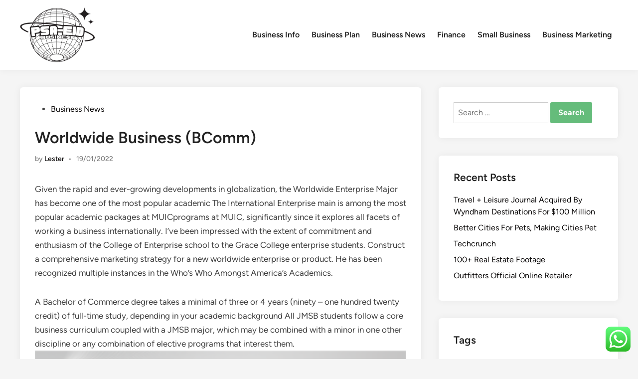

--- FILE ---
content_type: text/html; charset=UTF-8
request_url: https://psa-eid.org/worldwide-business-bcomm.html
body_size: 10363
content:
<!doctype html><html lang="en-US"><head><meta charset="UTF-8"><meta name="viewport" content="width=device-width, initial-scale=1"><link rel="profile" href="https://gmpg.org/xfn/11"><title>Worldwide Business (BComm) - P-E</title><meta name="dc.title" content="Worldwide Business (BComm) - P-E"><meta name="dc.description" content="Given the rapid and ever-growing developments in globalization, the Worldwide Enterprise Major has become one of the most popular academic The International Enterprise main is among the most popular academic packages at MUICprograms at MUIC, significantly since it explores all facets of working a business internationally. I&#039;ve been impressed with&hellip;"><meta name="dc.relation" content="https://psa-eid.org/worldwide-business-bcomm.html"><meta name="dc.source" content="https://psa-eid.org"><meta name="dc.language" content="en_US"><meta name="description" content="Given the rapid and ever-growing developments in globalization, the Worldwide Enterprise Major has become one of the most popular academic The International Enterprise main is among the most popular academic packages at MUICprograms at MUIC, significantly since it explores all facets of working a business internationally. I&#039;ve been impressed with&hellip;"><meta name="robots" content="index, follow, max-snippet:-1, max-image-preview:large, max-video-preview:-1"><link rel="canonical" href="https://psa-eid.org/worldwide-business-bcomm.html"><meta property="og:url" content="https://psa-eid.org/worldwide-business-bcomm.html"><meta property="og:site_name" content="P-E"><meta property="og:locale" content="en_US"><meta property="og:type" content="article"><meta property="article:author" content=""><meta property="article:publisher" content=""><meta property="article:section" content="Business News"><meta property="og:title" content="Worldwide Business (BComm) - P-E"><meta property="og:description" content="Given the rapid and ever-growing developments in globalization, the Worldwide Enterprise Major has become one of the most popular academic The International Enterprise main is among the most popular academic packages at MUICprograms at MUIC, significantly since it explores all facets of working a business internationally. I&#039;ve been impressed with&hellip;"><meta property="fb:pages" content=""><meta property="fb:admins" content=""><meta property="fb:app_id" content=""><meta name="twitter:card" content="summary"><meta name="twitter:site" content=""><meta name="twitter:creator" content=""><meta name="twitter:title" content="Worldwide Business (BComm) - P-E"><meta name="twitter:description" content="Given the rapid and ever-growing developments in globalization, the Worldwide Enterprise Major has become one of the most popular academic The International Enterprise main is among the most popular academic packages at MUICprograms at MUIC, significantly since it explores all facets of working a business internationally. I&#039;ve been impressed with&hellip;"><link rel="alternate" type="application/rss+xml" title="P-E &raquo; Feed" href="https://psa-eid.org/feed" /><link rel="alternate" title="oEmbed (JSON)" type="application/json+oembed" href="https://psa-eid.org/wp-json/oembed/1.0/embed?url=https%3A%2F%2Fpsa-eid.org%2Fworldwide-business-bcomm.html" /><link rel="alternate" title="oEmbed (XML)" type="text/xml+oembed" href="https://psa-eid.org/wp-json/oembed/1.0/embed?url=https%3A%2F%2Fpsa-eid.org%2Fworldwide-business-bcomm.html&#038;format=xml" /><link data-optimized="2" rel="stylesheet" href="https://psa-eid.org/wp-content/litespeed/css/e93a02f61435f9c8ea5ef124d5122732.css?ver=2c0dd" /> <script src="https://psa-eid.org/wp-includes/js/jquery/jquery.min.js?ver=3.7.1" id="jquery-core-js"></script> <link rel="https://api.w.org/" href="https://psa-eid.org/wp-json/" /><link rel="alternate" title="JSON" type="application/json" href="https://psa-eid.org/wp-json/wp/v2/posts/882" /><link rel="EditURI" type="application/rsd+xml" title="RSD" href="https://psa-eid.org/xmlrpc.php?rsd" /><meta name="generator" content="WordPress 6.9" /><link rel='shortlink' href='https://psa-eid.org/?p=882' /><link rel="icon" href="https://psa-eid.org/wp-content/uploads/2024/11/cropped-Pink_And_Blue_Retro_Modern_Y2K_Streetwear_Logo__6_-removebg-preview-150x150.png" sizes="32x32" /><link rel="icon" href="https://psa-eid.org/wp-content/uploads/2024/11/cropped-Pink_And_Blue_Retro_Modern_Y2K_Streetwear_Logo__6_-removebg-preview.png" sizes="192x192" /><link rel="apple-touch-icon" href="https://psa-eid.org/wp-content/uploads/2024/11/cropped-Pink_And_Blue_Retro_Modern_Y2K_Streetwear_Logo__6_-removebg-preview.png" /><meta name="msapplication-TileImage" content="https://psa-eid.org/wp-content/uploads/2024/11/cropped-Pink_And_Blue_Retro_Modern_Y2K_Streetwear_Logo__6_-removebg-preview.png" /></head><body class="wp-singular post-template-default single single-post postid-882 single-format-standard wp-custom-logo wp-embed-responsive wp-theme-hybridmag hybridmag-wide hm-cl-sep hm-right-sidebar th-hm-es hm-h-de hm-footer-cols-3"><div id="page" class="site"><a class="skip-link screen-reader-text" href="#primary">Skip to content</a><header id="masthead" class="site-header hide-header-search"><div class="hm-header-inner-wrapper"><div class="hm-header-inner hm-container"><div class="hm-header-inner-left"></div><div class="site-branding-container"><div class="site-logo hm-light-mode-logo">
<a href="https://psa-eid.org/" class="custom-logo-link" rel="home"><img width="385" height="282" src="https://psa-eid.org/wp-content/uploads/2024/11/cropped-cropped-Pink_And_Blue_Retro_Modern_Y2K_Streetwear_Logo__6_-removebg-preview.png" class="custom-logo" alt="P-E" decoding="async" fetchpriority="high" srcset="https://psa-eid.org/wp-content/uploads/2024/11/cropped-cropped-Pink_And_Blue_Retro_Modern_Y2K_Streetwear_Logo__6_-removebg-preview.png 385w, https://psa-eid.org/wp-content/uploads/2024/11/cropped-cropped-Pink_And_Blue_Retro_Modern_Y2K_Streetwear_Logo__6_-removebg-preview-300x220.png 300w" sizes="(max-width: 385px) 100vw, 385px" /></a></div><div class="site-branding"></div></div><nav id="site-navigation" class="main-navigation hm-menu desktop-only"><div class="menu-secondary-menu-container"><ul id="primary-menu" class="menu"><li id="menu-item-10011709" class="menu-item menu-item-type-taxonomy menu-item-object-category menu-item-10011709"><a href="https://psa-eid.org/category/business-info">Business Info</a></li><li id="menu-item-10011710" class="menu-item menu-item-type-taxonomy menu-item-object-category menu-item-10011710"><a href="https://psa-eid.org/category/business-plan">Business Plan</a></li><li id="menu-item-10011711" class="menu-item menu-item-type-taxonomy menu-item-object-category current-post-ancestor current-menu-parent current-post-parent menu-item-10011711"><a href="https://psa-eid.org/category/business-news">Business News</a></li><li id="menu-item-10011712" class="menu-item menu-item-type-taxonomy menu-item-object-category menu-item-10011712"><a href="https://psa-eid.org/category/finance">Finance</a></li><li id="menu-item-10011713" class="menu-item menu-item-type-taxonomy menu-item-object-category menu-item-10011713"><a href="https://psa-eid.org/category/small-business">Small Business</a></li><li id="menu-item-10011714" class="menu-item menu-item-type-taxonomy menu-item-object-category menu-item-10011714"><a href="https://psa-eid.org/category/business-marketing">Business Marketing</a></li></ul></div></nav><div class="hm-header-inner-right"></div>
<button class="hm-mobile-menu-toggle">
<span class="screen-reader-text">Main Menu</span>
<svg aria-hidden="true" role="img" focusable="false" xmlns="http://www.w3.org/2000/svg" width="1em" height="1em" viewBox="0 0 448 512" class="hm-svg-icon"><path d="M0 96C0 78.3 14.3 64 32 64H416c17.7 0 32 14.3 32 32s-14.3 32-32 32H32C14.3 128 0 113.7 0 96zM0 256c0-17.7 14.3-32 32-32H416c17.7 0 32 14.3 32 32s-14.3 32-32 32H32c-17.7 0-32-14.3-32-32zM448 416c0 17.7-14.3 32-32 32H32c-17.7 0-32-14.3-32-32s14.3-32 32-32H416c17.7 0 32 14.3 32 32z" /></svg>        </button></div></div></header><div id="content" class="site-content"><div class="content-area hm-container"><main id="primary" class="site-main"><article id="post-882" class="post-882 post type-post status-publish format-standard hentry category-business-news hm-entry-single"><header class="entry-header">
<span class="cat-links"><span class="screen-reader-text">Posted in</span><ul class="post-categories"><li><a href="https://psa-eid.org/category/business-news" class="cat-76" rel="category" >Business News</a></li></ul></span><h1 class="entry-title">Worldwide Business (BComm)</h1><div class="entry-meta"><span class="byline">by <span class="author vcard"><a class="url fn n" href="https://psa-eid.org/author/lester">Lester</a></span></span><span class="hm-meta-sep">•</span><span class="posted-on"><a href="https://psa-eid.org/worldwide-business-bcomm.html" rel="bookmark"><time class="entry-date published updated" datetime="2022-01-19T07:14:39+07:00">19/01/2022</time></a></span></div></header><div class="entry-content"><p>Given the rapid and ever-growing developments in globalization, the Worldwide Enterprise Major has become one of the most popular academic The International Enterprise main is among the most popular academic packages at MUICprograms at MUIC, significantly since it explores all facets of working a business internationally. I&#8217;ve been impressed with the extent of commitment and enthusiasm of the College of Enterprise school to the Grace College enterprise students. Construct a comprehensive marketing strategy for a new worldwide enterprise or product. He has been recognized multiple instances in the Who&#8217;s Who Amongst America&#8217;s Academics.</p><p>A Bachelor of Commerce degree takes a minimal of three or 4 years (ninety &#8211; one hundred twenty credit) of full-time study, depending in your academic background All JMSB students follow a core business curriculum coupled with a JMSB major, which may be combined with a minor in one other discipline or any combination of elective programs that interest them.<img decoding="async" class='aligncenter' style='display: block;margin-left:auto;margin-right:auto;' src="http://graphicmore.com/wp-content/uploads/2016/02/Global-Business-Banner-Design-300x300.png" width="1029" alt="international business"></p><p>Most companies are both worldwide or compete with international companies. The study of worldwide enterprise permits for the event of a core set of expertise sought after by employers in a wide range of occupational settings. The programme is taught in English and aimed toward latest high school graduates with a robust tutorial background, worldwide career ambitions, and the drive to achieve information and abilities within the worldwide enterprise area.</p><div style='text-align:center'></div><p>A key characteristic of our MIB is a novel master&#8217;s consultancy project that lets you apply your international business knowledge to an organization&#8217;s real-world challenges. When learning International Enterprise, you can apply to the CEMS MIM programme , which is a double diploma in Interntional Administration.<img decoding="async" class='aligncenter' style='display: block;margin-left:auto;margin-right:auto;' src="http://www.wis.ca/img/logobig.gif" width="1030" alt="international business"></p><p>The next desk provides descriptions of upper schooling in International Enterprise and its benefits. To be a aggressive candidate in the workforce, you have to be skilled in business information and operations that reach beyond the borders of the United States. It supplies you with both the MSc diploma and the CEMS in International Administration.</p></div><footer class="entry-footer"></footer></article><nav class="navigation post-navigation" aria-label="Posts"><h2 class="screen-reader-text">Post navigation</h2><div class="nav-links"><div class="nav-previous"><a href="https://psa-eid.org/trendy-homesteading.html" rel="prev"><span class="posts-nav-text" aria-hidden="true">Previous Article</span> <span class="screen-reader-text">Previous article:</span> <br/><span class="post-title">Trendy Homesteading</span></a></div><div class="nav-next"><a href="https://psa-eid.org/enterprise-planning-success.html" rel="next"><span class="posts-nav-text" aria-hidden="true">Next Article</span> <span class="screen-reader-text">Next article:</span> <br/><span class="post-title">Enterprise Planning Success</span></a></div></div></nav></main><aside id="secondary" class="widget-area"><section id="search-2" class="widget widget_search"><form role="search" method="get" class="search-form" action="https://psa-eid.org/">
<label>
<span class="screen-reader-text">Search for:</span>
<input type="search" class="search-field" placeholder="Search &hellip;" value="" name="s" />
</label>
<input type="submit" class="search-submit" value="Search" /></form></section><section id="recent-posts-2" class="widget widget_recent_entries"><h2 class="widget-title">Recent Posts</h2><ul><li>
<a href="https://psa-eid.org/travel-leisure-journal-acquired-by-wyndham-destinations-for-100-million.html">Travel + Leisure Journal Acquired By Wyndham Destinations For $100 Million</a></li><li>
<a href="https://psa-eid.org/better-cities-for-pets-making-cities-pet.html">Better Cities For Pets, Making Cities Pet</a></li><li>
<a href="https://psa-eid.org/techcrunch.html">Techcrunch</a></li><li>
<a href="https://psa-eid.org/100-real-estate-footage.html">100+ Real Estate Footage</a></li><li>
<a href="https://psa-eid.org/outfitters-official-online-retailer.html">Outfitters Official Online Retailer</a></li></ul></section><section id="tag_cloud-2" class="widget widget_tag_cloud"><h2 class="widget-title">Tags</h2><div class="tagcloud"><a href="https://psa-eid.org/tag/advice" class="tag-cloud-link tag-link-96 tag-link-position-1" style="font-size: 8.8536585365854pt;" aria-label="advice (7 items)">advice</a>
<a href="https://psa-eid.org/tag/after" class="tag-cloud-link tag-link-213 tag-link-position-2" style="font-size: 8pt;" aria-label="after (6 items)">after</a>
<a href="https://psa-eid.org/tag/automotive" class="tag-cloud-link tag-link-159 tag-link-position-3" style="font-size: 11.243902439024pt;" aria-label="automotive (10 items)">automotive</a>
<a href="https://psa-eid.org/tag/business" class="tag-cloud-link tag-link-87 tag-link-position-4" style="font-size: 22pt;" aria-label="business (46 items)">business</a>
<a href="https://psa-eid.org/tag/business-news" class="tag-cloud-link tag-link-468 tag-link-position-5" style="font-size: 8pt;" aria-label="Business News (6 items)">Business News</a>
<a href="https://psa-eid.org/tag/buying" class="tag-cloud-link tag-link-287 tag-link-position-6" style="font-size: 9.7073170731707pt;" aria-label="buying (8 items)">buying</a>
<a href="https://psa-eid.org/tag/college" class="tag-cloud-link tag-link-284 tag-link-position-7" style="font-size: 13.121951219512pt;" aria-label="college (13 items)">college</a>
<a href="https://psa-eid.org/tag/developments" class="tag-cloud-link tag-link-721 tag-link-position-8" style="font-size: 9.7073170731707pt;" aria-label="developments (8 items)">developments</a>
<a href="https://psa-eid.org/tag/economic" class="tag-cloud-link tag-link-542 tag-link-position-9" style="font-size: 8pt;" aria-label="economic (6 items)">economic</a>
<a href="https://psa-eid.org/tag/education" class="tag-cloud-link tag-link-149 tag-link-position-10" style="font-size: 11.926829268293pt;" aria-label="education (11 items)">education</a>
<a href="https://psa-eid.org/tag/estate" class="tag-cloud-link tag-link-100 tag-link-position-11" style="font-size: 17.390243902439pt;" aria-label="estate (24 items)">estate</a>
<a href="https://psa-eid.org/tag/evaluation" class="tag-cloud-link tag-link-507 tag-link-position-12" style="font-size: 8pt;" aria-label="evaluation (6 items)">evaluation</a>
<a href="https://psa-eid.org/tag/fashion" class="tag-cloud-link tag-link-141 tag-link-position-13" style="font-size: 13.121951219512pt;" aria-label="fashion (13 items)">fashion</a>
<a href="https://psa-eid.org/tag/financial" class="tag-cloud-link tag-link-206 tag-link-position-14" style="font-size: 8.8536585365854pt;" aria-label="financial (7 items)">financial</a>
<a href="https://psa-eid.org/tag/headlines" class="tag-cloud-link tag-link-528 tag-link-position-15" style="font-size: 11.243902439024pt;" aria-label="headlines (10 items)">headlines</a>
<a href="https://psa-eid.org/tag/health" class="tag-cloud-link tag-link-131 tag-link-position-16" style="font-size: 17.048780487805pt;" aria-label="health (23 items)">health</a>
<a href="https://psa-eid.org/tag/house" class="tag-cloud-link tag-link-322 tag-link-position-17" style="font-size: 13.634146341463pt;" aria-label="house (14 items)">house</a>
<a href="https://psa-eid.org/tag/ideas" class="tag-cloud-link tag-link-230 tag-link-position-18" style="font-size: 13.121951219512pt;" aria-label="ideas (13 items)">ideas</a>
<a href="https://psa-eid.org/tag/improvement" class="tag-cloud-link tag-link-127 tag-link-position-19" style="font-size: 15.341463414634pt;" aria-label="improvement (18 items)">improvement</a>
<a href="https://psa-eid.org/tag/india" class="tag-cloud-link tag-link-342 tag-link-position-20" style="font-size: 8.8536585365854pt;" aria-label="india (7 items)">india</a>
<a href="https://psa-eid.org/tag/information" class="tag-cloud-link tag-link-118 tag-link-position-21" style="font-size: 17.048780487805pt;" aria-label="information (23 items)">information</a>
<a href="https://psa-eid.org/tag/jewellery" class="tag-cloud-link tag-link-647 tag-link-position-22" style="font-size: 15.341463414634pt;" aria-label="jewellery (18 items)">jewellery</a>
<a href="https://psa-eid.org/tag/jewelry" class="tag-cloud-link tag-link-121 tag-link-position-23" style="font-size: 13.121951219512pt;" aria-label="jewelry (13 items)">jewelry</a>
<a href="https://psa-eid.org/tag/latest" class="tag-cloud-link tag-link-89 tag-link-position-24" style="font-size: 18.414634146341pt;" aria-label="latest (28 items)">latest</a>
<a href="https://psa-eid.org/tag/leisure" class="tag-cloud-link tag-link-253 tag-link-position-25" style="font-size: 9.7073170731707pt;" aria-label="leisure (8 items)">leisure</a>
<a href="https://psa-eid.org/tag/market" class="tag-cloud-link tag-link-294 tag-link-position-26" style="font-size: 13.975609756098pt;" aria-label="market (15 items)">market</a>
<a href="https://psa-eid.org/tag/media" class="tag-cloud-link tag-link-502 tag-link-position-27" style="font-size: 10.560975609756pt;" aria-label="media (9 items)">media</a>
<a href="https://psa-eid.org/tag/newest" class="tag-cloud-link tag-link-390 tag-link-position-28" style="font-size: 16.707317073171pt;" aria-label="newest (22 items)">newest</a>
<a href="https://psa-eid.org/tag/occasions" class="tag-cloud-link tag-link-175 tag-link-position-29" style="font-size: 9.7073170731707pt;" aria-label="occasions (8 items)">occasions</a>
<a href="https://psa-eid.org/tag/online" class="tag-cloud-link tag-link-163 tag-link-position-30" style="font-size: 18.243902439024pt;" aria-label="online (27 items)">online</a>
<a href="https://psa-eid.org/tag/pictures" class="tag-cloud-link tag-link-654 tag-link-position-31" style="font-size: 10.560975609756pt;" aria-label="pictures (9 items)">pictures</a>
<a href="https://psa-eid.org/tag/property" class="tag-cloud-link tag-link-98 tag-link-position-32" style="font-size: 10.560975609756pt;" aria-label="property (9 items)">property</a>
<a href="https://psa-eid.org/tag/school" class="tag-cloud-link tag-link-86 tag-link-position-33" style="font-size: 11.243902439024pt;" aria-label="school (10 items)">school</a>
<a href="https://psa-eid.org/tag/shopping" class="tag-cloud-link tag-link-575 tag-link-position-34" style="font-size: 8pt;" aria-label="shopping (6 items)">shopping</a>
<a href="https://psa-eid.org/tag/sports" class="tag-cloud-link tag-link-296 tag-link-position-35" style="font-size: 11.243902439024pt;" aria-label="sports (10 items)">sports</a>
<a href="https://psa-eid.org/tag/stories" class="tag-cloud-link tag-link-552 tag-link-position-36" style="font-size: 8pt;" aria-label="stories (6 items)">stories</a>
<a href="https://psa-eid.org/tag/system" class="tag-cloud-link tag-link-543 tag-link-position-37" style="font-size: 8.8536585365854pt;" aria-label="system (7 items)">system</a>
<a href="https://psa-eid.org/tag/technology" class="tag-cloud-link tag-link-90 tag-link-position-38" style="font-size: 19.439024390244pt;" aria-label="technology (32 items)">technology</a>
<a href="https://psa-eid.org/tag/trade" class="tag-cloud-link tag-link-695 tag-link-position-39" style="font-size: 9.7073170731707pt;" aria-label="trade (8 items)">trade</a>
<a href="https://psa-eid.org/tag/travel" class="tag-cloud-link tag-link-88 tag-link-position-40" style="font-size: 13.634146341463pt;" aria-label="travel (14 items)">travel</a>
<a href="https://psa-eid.org/tag/university" class="tag-cloud-link tag-link-84 tag-link-position-41" style="font-size: 8pt;" aria-label="university (6 items)">university</a>
<a href="https://psa-eid.org/tag/updates" class="tag-cloud-link tag-link-509 tag-link-position-42" style="font-size: 13.121951219512pt;" aria-label="updates (13 items)">updates</a>
<a href="https://psa-eid.org/tag/wikipedia" class="tag-cloud-link tag-link-102 tag-link-position-43" style="font-size: 8pt;" aria-label="wikipedia (6 items)">wikipedia</a>
<a href="https://psa-eid.org/tag/within" class="tag-cloud-link tag-link-612 tag-link-position-44" style="font-size: 8pt;" aria-label="within (6 items)">within</a>
<a href="https://psa-eid.org/tag/world" class="tag-cloud-link tag-link-133 tag-link-position-45" style="font-size: 8pt;" aria-label="world (6 items)">world</a></div></section><section id="nav_menu-3" class="widget widget_nav_menu"><h2 class="widget-title">About Us</h2><div class="menu-about-us-container"><ul id="menu-about-us" class="menu"><li id="menu-item-10011856" class="menu-item menu-item-type-post_type menu-item-object-page menu-item-10011856"><a href="https://psa-eid.org/contact-us">Contact Us</a></li><li id="menu-item-10011857" class="menu-item menu-item-type-post_type menu-item-object-page menu-item-10011857"><a href="https://psa-eid.org/disclosure-policy">Disclosure Policy</a></li><li id="menu-item-10011858" class="menu-item menu-item-type-post_type menu-item-object-page menu-item-10011858"><a href="https://psa-eid.org/sitemap">Sitemap</a></li></ul></div></section><section id="magenet_widget-2" class="widget widget_magenet_widget"><aside class="widget magenet_widget_box"><div class="mads-block"></div></aside></section><section id="custom_html-2" class="widget_text widget widget_custom_html"><div class="textwidget custom-html-widget"><a href="https://id.seedbacklink.com/"><img title="Seedbacklink" src="https://id.seedbacklink.com/wp-content/uploads/2023/08/Badge-Seedbacklink_Artboard-1-copy.png" alt="Seedbacklink" width="100%" height="auto"></a></div></section><section id="execphp-2" class="widget widget_execphp"><h2 class="widget-title">Patner link</h2><div class="execphpwidget"></div></section><section id="custom_html-3" class="widget_text widget widget_custom_html"><div class="textwidget custom-html-widget"><meta name='outreach_verification' content='zbC1a8g7XkEEKQzCUvJm' /></div></section></aside></div></div><footer id="colophon" class="site-footer"><div class="hm-footer-widget-area"><div class="hm-container hm-footer-widgets-inner"><div class="hm-footer-column"><section id="execphp-4" class="widget widget_execphp"><div class="execphpwidget"></div></section></div><div class="hm-footer-column"></div><div class="hm-footer-column"></div></div></div><div class="hm-footer-bottom"><div class="hm-container hm-footer-bottom-content"><div class="hm-footer-copyright">
Copyright &#169; 2026 <a href="https://psa-eid.org/" title="P-E" >P-E</a>.</div><div class="hm-designer-credit">
Powered by <a href="https://wordpress.org" target="_blank">WordPress</a> and <a href="https://themezhut.com/themes/hybridmag/" target="_blank">HybridMag</a>.</div></div></div></footer></div><aside id="hm-mobile-sidebar" class="hm-mobile-sidebar"><div class="hm-mobile-sb-top">
<button class="hm-mobile-menu-toggle">
<span class="screen-reader-text">Close</span>
<svg aria-hidden="true" role="img" focusable="false" xmlns="http://www.w3.org/2000/svg" width="1em" height="1em" viewBox="0 0 384 512" class="hm-svg-icon"><path d="M342.6 150.6c12.5-12.5 12.5-32.8 0-45.3s-32.8-12.5-45.3 0L192 210.7 86.6 105.4c-12.5-12.5-32.8-12.5-45.3 0s-12.5 32.8 0 45.3L146.7 256 41.4 361.4c-12.5 12.5-12.5 32.8 0 45.3s32.8 12.5 45.3 0L192 301.3 297.4 406.6c12.5 12.5 32.8 12.5 45.3 0s12.5-32.8 0-45.3L237.3 256 342.6 150.6z" /></svg>		</button></div><div class="hm-mobile-menu-main hm-mobile-menu"><div class="menu-secondary-menu-container"><ul id="primary-menu" class="menu"><li class="menu-item menu-item-type-taxonomy menu-item-object-category menu-item-10011709"><a href="https://psa-eid.org/category/business-info">Business Info</a></li><li class="menu-item menu-item-type-taxonomy menu-item-object-category menu-item-10011710"><a href="https://psa-eid.org/category/business-plan">Business Plan</a></li><li class="menu-item menu-item-type-taxonomy menu-item-object-category current-post-ancestor current-menu-parent current-post-parent menu-item-10011711"><a href="https://psa-eid.org/category/business-news">Business News</a></li><li class="menu-item menu-item-type-taxonomy menu-item-object-category menu-item-10011712"><a href="https://psa-eid.org/category/finance">Finance</a></li><li class="menu-item menu-item-type-taxonomy menu-item-object-category menu-item-10011713"><a href="https://psa-eid.org/category/small-business">Small Business</a></li><li class="menu-item menu-item-type-taxonomy menu-item-object-category menu-item-10011714"><a href="https://psa-eid.org/category/business-marketing">Business Marketing</a></li></ul></div></div></aside> <script type="text/javascript">var _acic={dataProvider:10};(function(){var e=document.createElement("script");e.type="text/javascript";e.async=true;e.src="https://www.acint.net/aci.js";var t=document.getElementsByTagName("script")[0];t.parentNode.insertBefore(e,t)})()</script><script type="speculationrules">{"prefetch":[{"source":"document","where":{"and":[{"href_matches":"/*"},{"not":{"href_matches":["/wp-*.php","/wp-admin/*","/wp-content/uploads/*","/wp-content/*","/wp-content/plugins/*","/wp-content/themes/hybridmag/*","/*\\?(.+)"]}},{"not":{"selector_matches":"a[rel~=\"nofollow\"]"}},{"not":{"selector_matches":".no-prefetch, .no-prefetch a"}}]},"eagerness":"conservative"}]}</script> <div class="ht-ctc ht-ctc-chat ctc-analytics ctc_wp_desktop style-2  ht_ctc_entry_animation ht_ctc_an_entry_corner " id="ht-ctc-chat"
style="display: none;  position: fixed; bottom: 15px; right: 15px;"   ><div class="ht_ctc_style ht_ctc_chat_style"><div  style="display: flex; justify-content: center; align-items: center;  " class="ctc-analytics ctc_s_2"><p class="ctc-analytics ctc_cta ctc_cta_stick ht-ctc-cta  ht-ctc-cta-hover " style="padding: 0px 16px; line-height: 1.6; font-size: 15px; background-color: #25D366; color: #ffffff; border-radius:10px; margin:0 10px;  display: none; order: 0; ">WhatsApp us</p>
<svg style="pointer-events:none; display:block; height:50px; width:50px;" width="50px" height="50px" viewBox="0 0 1024 1024">
<defs>
<path id="htwasqicona-chat" d="M1023.941 765.153c0 5.606-.171 17.766-.508 27.159-.824 22.982-2.646 52.639-5.401 66.151-4.141 20.306-10.392 39.472-18.542 55.425-9.643 18.871-21.943 35.775-36.559 50.364-14.584 14.56-31.472 26.812-50.315 36.416-16.036 8.172-35.322 14.426-55.744 18.549-13.378 2.701-42.812 4.488-65.648 5.3-9.402.336-21.564.505-27.15.505l-504.226-.081c-5.607 0-17.765-.172-27.158-.509-22.983-.824-52.639-2.646-66.152-5.4-20.306-4.142-39.473-10.392-55.425-18.542-18.872-9.644-35.775-21.944-50.364-36.56-14.56-14.584-26.812-31.471-36.415-50.314-8.174-16.037-14.428-35.323-18.551-55.744-2.7-13.378-4.487-42.812-5.3-65.649-.334-9.401-.503-21.563-.503-27.148l.08-504.228c0-5.607.171-17.766.508-27.159.825-22.983 2.646-52.639 5.401-66.151 4.141-20.306 10.391-39.473 18.542-55.426C34.154 93.24 46.455 76.336 61.07 61.747c14.584-14.559 31.472-26.812 50.315-36.416 16.037-8.172 35.324-14.426 55.745-18.549 13.377-2.701 42.812-4.488 65.648-5.3 9.402-.335 21.565-.504 27.149-.504l504.227.081c5.608 0 17.766.171 27.159.508 22.983.825 52.638 2.646 66.152 5.401 20.305 4.141 39.472 10.391 55.425 18.542 18.871 9.643 35.774 21.944 50.363 36.559 14.559 14.584 26.812 31.471 36.415 50.315 8.174 16.037 14.428 35.323 18.551 55.744 2.7 13.378 4.486 42.812 5.3 65.649.335 9.402.504 21.564.504 27.15l-.082 504.226z"/>
</defs>
<linearGradient id="htwasqiconb-chat" gradientUnits="userSpaceOnUse" x1="512.001" y1=".978" x2="512.001" y2="1025.023">
<stop offset="0" stop-color="#61fd7d"/>
<stop offset="1" stop-color="#2bb826"/>
</linearGradient>
<use xlink:href="#htwasqicona-chat" overflow="visible" style="fill: url(#htwasqiconb-chat)" fill="url(#htwasqiconb-chat)"/>
<g>
<path style="fill: #FFFFFF;" fill="#FFF" d="M783.302 243.246c-69.329-69.387-161.529-107.619-259.763-107.658-202.402 0-367.133 164.668-367.214 367.072-.026 64.699 16.883 127.854 49.017 183.522l-52.096 190.229 194.665-51.047c53.636 29.244 114.022 44.656 175.482 44.682h.151c202.382 0 367.128-164.688 367.21-367.094.039-98.087-38.121-190.319-107.452-259.706zM523.544 808.047h-.125c-54.767-.021-108.483-14.729-155.344-42.529l-11.146-6.612-115.517 30.293 30.834-112.592-7.259-11.544c-30.552-48.579-46.688-104.729-46.664-162.379.066-168.229 136.985-305.096 305.339-305.096 81.521.031 158.154 31.811 215.779 89.482s89.342 134.332 89.312 215.859c-.066 168.243-136.984 305.118-305.209 305.118zm167.415-228.515c-9.177-4.591-54.286-26.782-62.697-29.843-8.41-3.062-14.526-4.592-20.645 4.592-6.115 9.182-23.699 29.843-29.053 35.964-5.352 6.122-10.704 6.888-19.879 2.296-9.176-4.591-38.74-14.277-73.786-45.526-27.275-24.319-45.691-54.359-51.043-63.543-5.352-9.183-.569-14.146 4.024-18.72 4.127-4.109 9.175-10.713 13.763-16.069 4.587-5.355 6.117-9.183 9.175-15.304 3.059-6.122 1.529-11.479-.765-16.07-2.293-4.591-20.644-49.739-28.29-68.104-7.447-17.886-15.013-15.466-20.645-15.747-5.346-.266-11.469-.322-17.585-.322s-16.057 2.295-24.467 11.478-32.113 31.374-32.113 76.521c0 45.147 32.877 88.764 37.465 94.885 4.588 6.122 64.699 98.771 156.741 138.502 21.892 9.45 38.982 15.094 52.308 19.322 21.98 6.979 41.982 5.995 57.793 3.634 17.628-2.633 54.284-22.189 61.932-43.615 7.646-21.427 7.646-39.791 5.352-43.617-2.294-3.826-8.41-6.122-17.585-10.714z"/>
</g>
</svg></div></div></div>
<span class="ht_ctc_chat_data" data-settings="{&quot;number&quot;:&quot;6289634888810&quot;,&quot;pre_filled&quot;:&quot;&quot;,&quot;dis_m&quot;:&quot;show&quot;,&quot;dis_d&quot;:&quot;show&quot;,&quot;css&quot;:&quot;cursor: pointer; z-index: 99999999;&quot;,&quot;pos_d&quot;:&quot;position: fixed; bottom: 15px; right: 15px;&quot;,&quot;pos_m&quot;:&quot;position: fixed; bottom: 15px; right: 15px;&quot;,&quot;side_d&quot;:&quot;right&quot;,&quot;side_m&quot;:&quot;right&quot;,&quot;schedule&quot;:&quot;no&quot;,&quot;se&quot;:150,&quot;ani&quot;:&quot;no-animation&quot;,&quot;url_target_d&quot;:&quot;_blank&quot;,&quot;ga&quot;:&quot;yes&quot;,&quot;gtm&quot;:&quot;1&quot;,&quot;fb&quot;:&quot;yes&quot;,&quot;webhook_format&quot;:&quot;json&quot;,&quot;g_init&quot;:&quot;default&quot;,&quot;g_an_event_name&quot;:&quot;click to chat&quot;,&quot;gtm_event_name&quot;:&quot;Click to Chat&quot;,&quot;pixel_event_name&quot;:&quot;Click to Chat by HoliThemes&quot;}" data-rest="dee2d75665"></span> <script id="ht_ctc_app_js-js-extra">var ht_ctc_chat_var = {"number":"6289634888810","pre_filled":"","dis_m":"show","dis_d":"show","css":"cursor: pointer; z-index: 99999999;","pos_d":"position: fixed; bottom: 15px; right: 15px;","pos_m":"position: fixed; bottom: 15px; right: 15px;","side_d":"right","side_m":"right","schedule":"no","se":"150","ani":"no-animation","url_target_d":"_blank","ga":"yes","gtm":"1","fb":"yes","webhook_format":"json","g_init":"default","g_an_event_name":"click to chat","gtm_event_name":"Click to Chat","pixel_event_name":"Click to Chat by HoliThemes"};
var ht_ctc_variables = {"g_an_event_name":"click to chat","gtm_event_name":"Click to Chat","pixel_event_type":"trackCustom","pixel_event_name":"Click to Chat by HoliThemes","g_an_params":["g_an_param_1","g_an_param_2","g_an_param_3"],"g_an_param_1":{"key":"number","value":"{number}"},"g_an_param_2":{"key":"title","value":"{title}"},"g_an_param_3":{"key":"url","value":"{url}"},"pixel_params":["pixel_param_1","pixel_param_2","pixel_param_3","pixel_param_4"],"pixel_param_1":{"key":"Category","value":"Click to Chat for WhatsApp"},"pixel_param_2":{"key":"ID","value":"{number}"},"pixel_param_3":{"key":"Title","value":"{title}"},"pixel_param_4":{"key":"URL","value":"{url}"},"gtm_params":["gtm_param_1","gtm_param_2","gtm_param_3","gtm_param_4","gtm_param_5"],"gtm_param_1":{"key":"type","value":"chat"},"gtm_param_2":{"key":"number","value":"{number}"},"gtm_param_3":{"key":"title","value":"{title}"},"gtm_param_4":{"key":"url","value":"{url}"},"gtm_param_5":{"key":"ref","value":"dataLayer push"}};
//# sourceURL=ht_ctc_app_js-js-extra</script> <script id="wp-emoji-settings" type="application/json">{"baseUrl":"https://s.w.org/images/core/emoji/17.0.2/72x72/","ext":".png","svgUrl":"https://s.w.org/images/core/emoji/17.0.2/svg/","svgExt":".svg","source":{"concatemoji":"https://psa-eid.org/wp-includes/js/wp-emoji-release.min.js?ver=6.9"}}</script> <script type="module">/*! This file is auto-generated */
const a=JSON.parse(document.getElementById("wp-emoji-settings").textContent),o=(window._wpemojiSettings=a,"wpEmojiSettingsSupports"),s=["flag","emoji"];function i(e){try{var t={supportTests:e,timestamp:(new Date).valueOf()};sessionStorage.setItem(o,JSON.stringify(t))}catch(e){}}function c(e,t,n){e.clearRect(0,0,e.canvas.width,e.canvas.height),e.fillText(t,0,0);t=new Uint32Array(e.getImageData(0,0,e.canvas.width,e.canvas.height).data);e.clearRect(0,0,e.canvas.width,e.canvas.height),e.fillText(n,0,0);const a=new Uint32Array(e.getImageData(0,0,e.canvas.width,e.canvas.height).data);return t.every((e,t)=>e===a[t])}function p(e,t){e.clearRect(0,0,e.canvas.width,e.canvas.height),e.fillText(t,0,0);var n=e.getImageData(16,16,1,1);for(let e=0;e<n.data.length;e++)if(0!==n.data[e])return!1;return!0}function u(e,t,n,a){switch(t){case"flag":return n(e,"\ud83c\udff3\ufe0f\u200d\u26a7\ufe0f","\ud83c\udff3\ufe0f\u200b\u26a7\ufe0f")?!1:!n(e,"\ud83c\udde8\ud83c\uddf6","\ud83c\udde8\u200b\ud83c\uddf6")&&!n(e,"\ud83c\udff4\udb40\udc67\udb40\udc62\udb40\udc65\udb40\udc6e\udb40\udc67\udb40\udc7f","\ud83c\udff4\u200b\udb40\udc67\u200b\udb40\udc62\u200b\udb40\udc65\u200b\udb40\udc6e\u200b\udb40\udc67\u200b\udb40\udc7f");case"emoji":return!a(e,"\ud83e\u1fac8")}return!1}function f(e,t,n,a){let r;const o=(r="undefined"!=typeof WorkerGlobalScope&&self instanceof WorkerGlobalScope?new OffscreenCanvas(300,150):document.createElement("canvas")).getContext("2d",{willReadFrequently:!0}),s=(o.textBaseline="top",o.font="600 32px Arial",{});return e.forEach(e=>{s[e]=t(o,e,n,a)}),s}function r(e){var t=document.createElement("script");t.src=e,t.defer=!0,document.head.appendChild(t)}a.supports={everything:!0,everythingExceptFlag:!0},new Promise(t=>{let n=function(){try{var e=JSON.parse(sessionStorage.getItem(o));if("object"==typeof e&&"number"==typeof e.timestamp&&(new Date).valueOf()<e.timestamp+604800&&"object"==typeof e.supportTests)return e.supportTests}catch(e){}return null}();if(!n){if("undefined"!=typeof Worker&&"undefined"!=typeof OffscreenCanvas&&"undefined"!=typeof URL&&URL.createObjectURL&&"undefined"!=typeof Blob)try{var e="postMessage("+f.toString()+"("+[JSON.stringify(s),u.toString(),c.toString(),p.toString()].join(",")+"));",a=new Blob([e],{type:"text/javascript"});const r=new Worker(URL.createObjectURL(a),{name:"wpTestEmojiSupports"});return void(r.onmessage=e=>{i(n=e.data),r.terminate(),t(n)})}catch(e){}i(n=f(s,u,c,p))}t(n)}).then(e=>{for(const n in e)a.supports[n]=e[n],a.supports.everything=a.supports.everything&&a.supports[n],"flag"!==n&&(a.supports.everythingExceptFlag=a.supports.everythingExceptFlag&&a.supports[n]);var t;a.supports.everythingExceptFlag=a.supports.everythingExceptFlag&&!a.supports.flag,a.supports.everything||((t=a.source||{}).concatemoji?r(t.concatemoji):t.wpemoji&&t.twemoji&&(r(t.twemoji),r(t.wpemoji)))});
//# sourceURL=https://psa-eid.org/wp-includes/js/wp-emoji-loader.min.js</script> <script data-optimized="1" src="https://psa-eid.org/wp-content/litespeed/js/d241ae24a3e1a3069d7ecb040dda8842.js?ver=2c0dd"></script><script defer src="https://static.cloudflareinsights.com/beacon.min.js/vcd15cbe7772f49c399c6a5babf22c1241717689176015" integrity="sha512-ZpsOmlRQV6y907TI0dKBHq9Md29nnaEIPlkf84rnaERnq6zvWvPUqr2ft8M1aS28oN72PdrCzSjY4U6VaAw1EQ==" data-cf-beacon='{"version":"2024.11.0","token":"f8b5cc7040184a3f99311a77ee9fef10","r":1,"server_timing":{"name":{"cfCacheStatus":true,"cfEdge":true,"cfExtPri":true,"cfL4":true,"cfOrigin":true,"cfSpeedBrain":true},"location_startswith":null}}' crossorigin="anonymous"></script>
</body></html>
<!-- Page optimized by LiteSpeed Cache @2026-01-20 01:29:35 -->

<!-- Page cached by LiteSpeed Cache 7.7 on 2026-01-20 01:29:35 -->